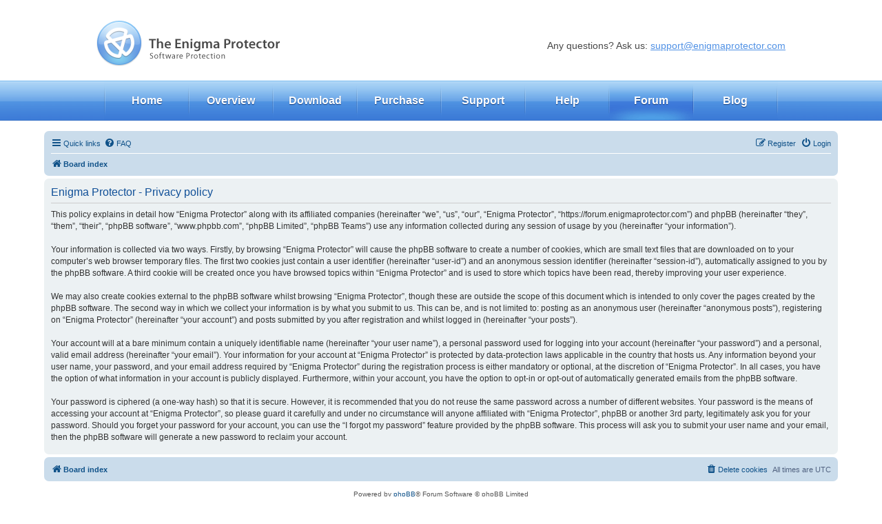

--- FILE ---
content_type: text/html; charset=UTF-8
request_url: https://forum.enigmaprotector.com/ucp.php?mode=privacy&sid=eb6f4a79086524ade54a70f4fe853dc3
body_size: 13361
content:
<!DOCTYPE html>
<html dir="ltr" lang="en-gb">
<head>
<!-- Global site tag (gtag.js) - Google Analytics -->
<script async src="https://www.googletagmanager.com/gtag/js?id=UA-22682050-3"></script>
<script>
  window.dataLayer = window.dataLayer || [];
  function gtag(){dataLayer.push(arguments);}
  gtag('js', new Date());

  gtag('config', 'UA-22682050-3');
</script>
<meta charset="utf-8" />
<meta http-equiv="X-UA-Compatible" content="IE=edge">
<meta name="viewport" content="width=device-width, initial-scale=1" />

<title>Enigma Protector - User Control Panel - Privacy policy</title>



<!--
	phpBB style name: prosilver
	Based on style:   prosilver (this is the default phpBB3 style)
	Original author:  Tom Beddard ( http://www.subBlue.com/ )
	Modified by:
-->

<link href="./assets/css/font-awesome.min.css?assets_version=30" rel="stylesheet">
<link href="./styles/prosilver/theme/stylesheet.css?assets_version=30" rel="stylesheet">
<link href="./styles/prosilver/theme/en/stylesheet.css?assets_version=30" rel="stylesheet">




<!--[if lte IE 9]>
	<link href="./styles/prosilver/theme/tweaks.css?assets_version=30" rel="stylesheet">
<![endif]-->





</head>
<body id="phpbb" class="nojs notouch section-ucp ltr ">

    <!-- head -->
    <div class="b-head">

        <div class="b-logo"><a href="//enigmaprotector.com/"><img src="./styles/prosilver/theme/site/logo_en.png" alt="" /></a></div>

        <div class="b-head__support">Any questions? Ask us: <a href="mailto:support@enigmaprotector.com">support@enigmaprotector.com</a></div>
			</div>
    <!-- /head -->
    <!-- menu -->
    <div class="b-menu">
        <ul class="b-menu-i">
            <li class="b-menu__item b-menu__item_cur">
                <a href="//enigmaprotector.com/en/home.html" class="b-menu__item__link">Home</a>
            </li>                                                          
            <li class="b-menu__item">
                <a href="//enigmaprotector.com/en/about.html" class="b-menu__item__link">Overview</a>
            </li>
            <li class="b-menu__item">
                <a href="//enigmaprotector.com/en/downloads.html" class="b-menu__item__link">Download</a>
            </li>
            <li class="b-menu__item">
                <a href="//enigmaprotector.com/en/order.html" class="b-menu__item__link">Purchase</a>
            </li>
            <li class="b-menu__item">
                <a href="//enigmaprotector.com/en/support.html" class="b-menu__item__link">Support</a>
            </li>
            <li class="b-menu__item">
                <a href="//enigmaprotector.com/en/help.html" class="b-menu__item__link">Help</a>
            </li>
            <li class="b-menu__item">
                <a href="//forum.enigmaprotector.com/" class="b-menu__item__link  b-menu__item__link_act">Forum</a>
            </li>
            <li class="b-menu__item">
                <a href="http://softwareprotection.info/" class="b-menu__item__link">Blog</a>
            </li>            
        </ul>
    </div>
    <!-- /menu -->



<div id="wrap" class="wrap">
	<a id="top" class="top-anchor" accesskey="t"></a>
	<div id="page-header">
				<div class="navbar" role="navigation">
	<div class="inner">

	<ul id="nav-main" class="nav-main linklist" role="menubar">

		<li id="quick-links" class="quick-links dropdown-container responsive-menu" data-skip-responsive="true">
			<a href="#" class="dropdown-trigger">
				<i class="icon fa-bars fa-fw" aria-hidden="true"></i><span>Quick links</span>
			</a>
			<div class="dropdown">
				<div class="pointer"><div class="pointer-inner"></div></div>
				<ul class="dropdown-contents" role="menu">
					
											<li class="separator"></li>
																									<li>
								<a href="./search.php?search_id=unanswered&amp;sid=4655336f8e93d07a4e2ede62576b7755" role="menuitem">
									<i class="icon fa-file-o fa-fw icon-gray" aria-hidden="true"></i><span>Unanswered topics</span>
								</a>
							</li>
							<li>
								<a href="./search.php?search_id=active_topics&amp;sid=4655336f8e93d07a4e2ede62576b7755" role="menuitem">
									<i class="icon fa-file-o fa-fw icon-blue" aria-hidden="true"></i><span>Active topics</span>
								</a>
							</li>
							<li class="separator"></li>
							<li>
								<a href="./search.php?sid=4655336f8e93d07a4e2ede62576b7755" role="menuitem">
									<i class="icon fa-search fa-fw" aria-hidden="true"></i><span>Search</span>
								</a>
							</li>
					
										<li class="separator"></li>

									</ul>
			</div>
		</li>

				<li data-skip-responsive="true">
			<a href="/app.php/help/faq?sid=4655336f8e93d07a4e2ede62576b7755" rel="help" title="Frequently Asked Questions" role="menuitem">
				<i class="icon fa-question-circle fa-fw" aria-hidden="true"></i><span>FAQ</span>
			</a>
		</li>
						
			<li class="rightside"  data-skip-responsive="true">
			<a href="./ucp.php?mode=login&amp;redirect=ucp.php%3Fmode%3Dprivacy&amp;sid=4655336f8e93d07a4e2ede62576b7755" title="Login" accesskey="x" role="menuitem">
				<i class="icon fa-power-off fa-fw" aria-hidden="true"></i><span>Login</span>
			</a>
		</li>
					<li class="rightside" data-skip-responsive="true">
				<a href="./ucp.php?mode=register&amp;sid=4655336f8e93d07a4e2ede62576b7755" role="menuitem">
					<i class="icon fa-pencil-square-o  fa-fw" aria-hidden="true"></i><span>Register</span>
				</a>
			</li>
						</ul>

	<ul id="nav-breadcrumbs" class="nav-breadcrumbs linklist navlinks" role="menubar">
				
		
		<li class="breadcrumbs" itemscope itemtype="https://schema.org/BreadcrumbList">

			
							<span class="crumb" itemtype="https://schema.org/ListItem" itemprop="itemListElement" itemscope><a itemprop="item" href="./index.php?sid=4655336f8e93d07a4e2ede62576b7755" accesskey="h" data-navbar-reference="index"><i class="icon fa-home fa-fw"></i><span itemprop="name">Board index</span></a><meta itemprop="position" content="1" /></span>

			
					</li>

		
					<li class="rightside responsive-search">
				<a href="./search.php?sid=4655336f8e93d07a4e2ede62576b7755" title="View the advanced search options" role="menuitem">
					<i class="icon fa-search fa-fw" aria-hidden="true"></i><span class="sr-only">Search</span>
				</a>
			</li>
			</ul>

	</div>
</div>
	</div>

	
	<a id="start_here" class="anchor"></a>
	<div id="page-body" class="page-body" role="main">
		
		

	<div class="panel">
		<div class="inner">
		<div class="content">
			<h2 class="sitename-title">Enigma Protector - Privacy policy</h2>
			<div class="agreement">This policy explains in detail how “Enigma Protector” along with its affiliated companies (hereinafter “we”, “us”, “our”, “Enigma Protector”, “https://forum.enigmaprotector.com”) and phpBB (hereinafter “they”, “them”, “their”, “phpBB software”, “www.phpbb.com”, “phpBB Limited”, “phpBB Teams”) use any information collected during any session of usage by you (hereinafter “your information”).
	<br><br>
	Your information is collected via two ways. Firstly, by browsing “Enigma Protector” will cause the phpBB software to create a number of cookies, which are small text files that are downloaded on to your computer’s web browser temporary files. The first two cookies just contain a user identifier (hereinafter “user-id”) and an anonymous session identifier (hereinafter “session-id”), automatically assigned to you by the phpBB software. A third cookie will be created once you have browsed topics within “Enigma Protector” and is used to store which topics have been read, thereby improving your user experience.
	<br><br>
	We may also create cookies external to the phpBB software whilst browsing “Enigma Protector”, though these are outside the scope of this document which is intended to only cover the pages created by the phpBB software. The second way in which we collect your information is by what you submit to us. This can be, and is not limited to: posting as an anonymous user (hereinafter “anonymous posts”), registering on “Enigma Protector” (hereinafter “your account”) and posts submitted by you after registration and whilst logged in (hereinafter “your posts”).
	<br><br>
	Your account will at a bare minimum contain a uniquely identifiable name (hereinafter “your user name”), a personal password used for logging into your account (hereinafter “your password”) and a personal, valid email address (hereinafter “your email”). Your information for your account at “Enigma Protector” is protected by data-protection laws applicable in the country that hosts us. Any information beyond your user name, your password, and your email address required by “Enigma Protector” during the registration process is either mandatory or optional, at the discretion of “Enigma Protector”. In all cases, you have the option of what information in your account is publicly displayed. Furthermore, within your account, you have the option to opt-in or opt-out of automatically generated emails from the phpBB software.
	<br><br>
	Your password is ciphered (a one-way hash) so that it is secure. However, it is recommended that you do not reuse the same password across a number of different websites. Your password is the means of accessing your account at “Enigma Protector”, so please guard it carefully and under no circumstance will anyone affiliated with “Enigma Protector”, phpBB or another 3rd party, legitimately ask you for your password. Should you forget your password for your account, you can use the “I forgot my password” feature provided by the phpBB software. This process will ask you to submit your user name and your email, then the phpBB software will generate a new password to reclaim your account.
	</div>
		</div>
		</div>
	</div>


			</div>


<div id="page-footer" class="page-footer" role="contentinfo">
	<div class="navbar" role="navigation">
	<div class="inner">

	<ul id="nav-footer" class="nav-footer linklist" role="menubar">
		<li class="breadcrumbs">
									<span class="crumb"><a href="./index.php?sid=4655336f8e93d07a4e2ede62576b7755" data-navbar-reference="index"><i class="icon fa-home fa-fw" aria-hidden="true"></i><span>Board index</span></a></span>					</li>
		
				<li class="rightside">All times are <span title="UTC">UTC</span></li>
							<li class="rightside">
				<a href="./ucp.php?mode=delete_cookies&amp;sid=4655336f8e93d07a4e2ede62576b7755" data-ajax="true" data-refresh="true" role="menuitem">
					<i class="icon fa-trash fa-fw" aria-hidden="true"></i><span>Delete cookies</span>
				</a>
			</li>
														</ul>

	</div>
</div>

	<div class="copyright">
				<p class="footer-row">
			<span class="footer-copyright">Powered by <a href="https://www.phpbb.com/">phpBB</a>&reg; Forum Software &copy; phpBB Limited</span>
		</p>
						<p class="footer-row" role="menu">
			<a class="footer-link" href="./ucp.php?mode=privacy&amp;sid=4655336f8e93d07a4e2ede62576b7755" title="Privacy" role="menuitem">
				<span class="footer-link-text">Privacy</span>
			</a>
			|
			<a class="footer-link" href="./ucp.php?mode=terms&amp;sid=4655336f8e93d07a4e2ede62576b7755" title="Terms" role="menuitem">
				<span class="footer-link-text">Terms</span>
			</a>
		</p>
					</div>

	<div id="darkenwrapper" class="darkenwrapper" data-ajax-error-title="AJAX error" data-ajax-error-text="Something went wrong when processing your request." data-ajax-error-text-abort="User aborted request." data-ajax-error-text-timeout="Your request timed out; please try again." data-ajax-error-text-parsererror="Something went wrong with the request and the server returned an invalid reply.">
		<div id="darken" class="darken">&nbsp;</div>
	</div>

	<div id="phpbb_alert" class="phpbb_alert" data-l-err="Error" data-l-timeout-processing-req="Request timed out.">
		<a href="#" class="alert_close">
			<i class="icon fa-times-circle fa-fw" aria-hidden="true"></i>
		</a>
		<h3 class="alert_title">&nbsp;</h3><p class="alert_text"></p>
	</div>
	<div id="phpbb_confirm" class="phpbb_alert">
		<a href="#" class="alert_close">
			<i class="icon fa-times-circle fa-fw" aria-hidden="true"></i>
		</a>
		<div class="alert_text"></div>
	</div>
</div>

</div>

<div>
	<a id="bottom" class="anchor" accesskey="z"></a>
	</div>

    <!-- footer -->
    <div class="b-footer">
        <p class="b-footer__copyrights">
            Copyright &copy; 2004-2023, The Enigma Protector Developers Team. All rights reserved.
        </p>
        
        <p class="b-footer__contacts">
            <a href="mailto:support@enigmaprotector.com">support@enigmaprotector.com</a>
        </p>
    </div>
    <!-- /footer -->


<script src="./assets/javascript/jquery-3.6.0.min.js?assets_version=30"></script>
<script src="./assets/javascript/core.js?assets_version=30"></script>


<script type="text/javascript">
(function($) {  // Avoid conflicts with other libraries

'use strict';
	
	phpbb.addAjaxCallback('reporttosfs', function(data) {
		if (data.postid !== "undefined") {
			$('#sfs' + data.postid).hide();
			phpbb.closeDarkenWrapper(5000);
		}
	});

})(jQuery);
</script>
<script src="./styles/prosilver/template/forum_fn.js?assets_version=30"></script>
<script src="./styles/prosilver/template/ajax.js?assets_version=30"></script>



</body>
</html>
